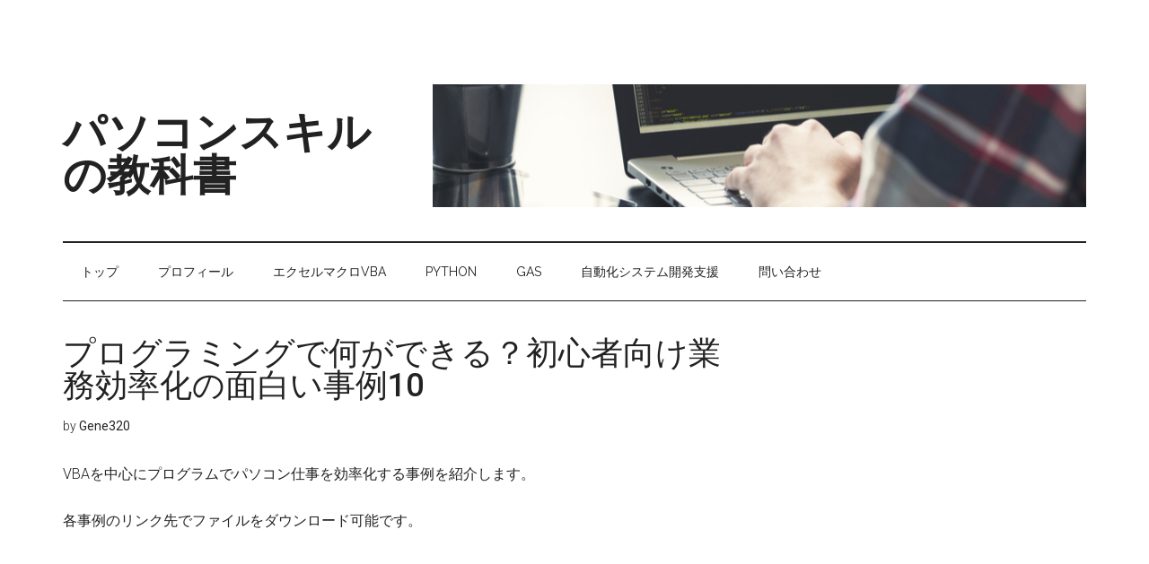

--- FILE ---
content_type: text/html; charset=UTF-8
request_url: http://fastclassinfo.com/entry/programming_it/
body_size: 17691
content:
<!DOCTYPE html>
<html lang="ja">
<head >
<meta charset="UTF-8" />
<meta name="description" content="VBAを中心にプログラムでパソコン仕事を効率化する事例を紹介します。

各事例のリンク先でファイルをダウンロード可能です。" />
<meta name="viewport" content="width=device-width, initial-scale=1" />
<title>プログラミングで何ができる？初心者向け業務効率化の面白い事例10</title>
<link rel='dns-prefetch' href='//fonts.googleapis.com' />
<link rel='dns-prefetch' href='//s.w.org' />
<link href='https://fonts.gstatic.com' crossorigin rel='preconnect' />
<link rel="alternate" type="application/rss+xml" title="パソコンスキルの教科書 &raquo; フィード" href="http://fastclassinfo.com/feed/" />
<link rel="alternate" type="application/rss+xml" title="パソコンスキルの教科書 &raquo; コメントフィード" href="http://fastclassinfo.com/comments/feed/" />
<link rel="canonical" href="http://fastclassinfo.com/entry/programming_it/" />
<!-- This site uses the Google Analytics by MonsterInsights plugin v7.10.1 - Using Analytics tracking - https://www.monsterinsights.com/ -->
<script type="text/javascript" data-cfasync="false">
	var mi_version         = '7.10.1';
	var mi_track_user      = true;
	var mi_no_track_reason = '';
	
	var disableStr = 'ga-disable-UA-87838727-1';

	/* Function to detect opted out users */
	function __gaTrackerIsOptedOut() {
		return document.cookie.indexOf(disableStr + '=true') > -1;
	}

	/* Disable tracking if the opt-out cookie exists. */
	if ( __gaTrackerIsOptedOut() ) {
		window[disableStr] = true;
	}

	/* Opt-out function */
	function __gaTrackerOptout() {
	  document.cookie = disableStr + '=true; expires=Thu, 31 Dec 2099 23:59:59 UTC; path=/';
	  window[disableStr] = true;
	}
	
	if ( mi_track_user ) {
		(function(i,s,o,g,r,a,m){i['GoogleAnalyticsObject']=r;i[r]=i[r]||function(){
			(i[r].q=i[r].q||[]).push(arguments)},i[r].l=1*new Date();a=s.createElement(o),
			m=s.getElementsByTagName(o)[0];a.async=1;a.src=g;m.parentNode.insertBefore(a,m)
		})(window,document,'script','//www.google-analytics.com/analytics.js','__gaTracker');

		__gaTracker('create', 'UA-87838727-1', 'auto');
		__gaTracker('set', 'forceSSL', true);
		__gaTracker('send','pageview');
	} else {
		console.log( "" );
		(function() {
			/* https://developers.google.com/analytics/devguides/collection/analyticsjs/ */
			var noopfn = function() {
				return null;
			};
			var noopnullfn = function() {
				return null;
			};
			var Tracker = function() {
				return null;
			};
			var p = Tracker.prototype;
			p.get = noopfn;
			p.set = noopfn;
			p.send = noopfn;
			var __gaTracker = function() {
				var len = arguments.length;
				if ( len === 0 ) {
					return;
				}
				var f = arguments[len-1];
				if ( typeof f !== 'object' || f === null || typeof f.hitCallback !== 'function' ) {
					console.log( 'Not running function __gaTracker(' + arguments[0] + " ....) because you are not being tracked. " + mi_no_track_reason );
					return;
				}
				try {
					f.hitCallback();
				} catch (ex) {

				}
			};
			__gaTracker.create = function() {
				return new Tracker();
			};
			__gaTracker.getByName = noopnullfn;
			__gaTracker.getAll = function() {
				return [];
			};
			__gaTracker.remove = noopfn;
			window['__gaTracker'] = __gaTracker;
					})();
		}
</script>
<!-- / Google Analytics by MonsterInsights -->
		<script type="text/javascript">
			window._wpemojiSettings = {"baseUrl":"https:\/\/s.w.org\/images\/core\/emoji\/13.0.1\/72x72\/","ext":".png","svgUrl":"https:\/\/s.w.org\/images\/core\/emoji\/13.0.1\/svg\/","svgExt":".svg","source":{"concatemoji":"http:\/\/fastclassinfo.com\/wp-includes\/js\/wp-emoji-release.min.js?ver=5.6.16"}};
			!function(e,a,t){var n,r,o,i=a.createElement("canvas"),p=i.getContext&&i.getContext("2d");function s(e,t){var a=String.fromCharCode;p.clearRect(0,0,i.width,i.height),p.fillText(a.apply(this,e),0,0);e=i.toDataURL();return p.clearRect(0,0,i.width,i.height),p.fillText(a.apply(this,t),0,0),e===i.toDataURL()}function c(e){var t=a.createElement("script");t.src=e,t.defer=t.type="text/javascript",a.getElementsByTagName("head")[0].appendChild(t)}for(o=Array("flag","emoji"),t.supports={everything:!0,everythingExceptFlag:!0},r=0;r<o.length;r++)t.supports[o[r]]=function(e){if(!p||!p.fillText)return!1;switch(p.textBaseline="top",p.font="600 32px Arial",e){case"flag":return s([127987,65039,8205,9895,65039],[127987,65039,8203,9895,65039])?!1:!s([55356,56826,55356,56819],[55356,56826,8203,55356,56819])&&!s([55356,57332,56128,56423,56128,56418,56128,56421,56128,56430,56128,56423,56128,56447],[55356,57332,8203,56128,56423,8203,56128,56418,8203,56128,56421,8203,56128,56430,8203,56128,56423,8203,56128,56447]);case"emoji":return!s([55357,56424,8205,55356,57212],[55357,56424,8203,55356,57212])}return!1}(o[r]),t.supports.everything=t.supports.everything&&t.supports[o[r]],"flag"!==o[r]&&(t.supports.everythingExceptFlag=t.supports.everythingExceptFlag&&t.supports[o[r]]);t.supports.everythingExceptFlag=t.supports.everythingExceptFlag&&!t.supports.flag,t.DOMReady=!1,t.readyCallback=function(){t.DOMReady=!0},t.supports.everything||(n=function(){t.readyCallback()},a.addEventListener?(a.addEventListener("DOMContentLoaded",n,!1),e.addEventListener("load",n,!1)):(e.attachEvent("onload",n),a.attachEvent("onreadystatechange",function(){"complete"===a.readyState&&t.readyCallback()})),(n=t.source||{}).concatemoji?c(n.concatemoji):n.wpemoji&&n.twemoji&&(c(n.twemoji),c(n.wpemoji)))}(window,document,window._wpemojiSettings);
		</script>
		<style type="text/css">
img.wp-smiley,
img.emoji {
	display: inline !important;
	border: none !important;
	box-shadow: none !important;
	height: 1em !important;
	width: 1em !important;
	margin: 0 .07em !important;
	vertical-align: -0.1em !important;
	background: none !important;
	padding: 0 !important;
}
</style>
	<link rel='stylesheet' id='crayon-css'  href='http://fastclassinfo.com/wp-content/plugins/crayon-syntax-highlighter/css/min/crayon.min.css?ver=_2.7.2_beta' type='text/css' media='all' />
<link rel='stylesheet' id='magazine-pro-css'  href='http://fastclassinfo.com/wp-content/themes/magazine-pro/style.css?ver=3.3.0' type='text/css' media='all' />
<style id='magazine-pro-inline-css' type='text/css'>


		button:focus,
		button:hover,
		input[type="button"]:focus,
		input[type="button"]:hover,
		input[type="reset"]:focus,
		input[type="reset"]:hover,
		input[type="submit"]:focus,
		input[type="submit"]:hover,
		.archive-pagination li a:focus,
		.archive-pagination li a:hover,
		.archive-pagination li.active a,
		.button:focus,
		.button:hover,
		.entry-content .button:focus,
		.entry-content .button:hover,
		.home-middle a.more-link:focus,
		.home-middle a.more-link:hover,
		.home-top a.more-link:focus,
		.home-top a.more-link:hover,
		.js .content .home-middle a .entry-time,
		.js .content .home-top a .entry-time,
		.sidebar .tagcloud a:focus,
		.sidebar .tagcloud a:hover,
		.widget-area .enews-widget input[type="submit"] {
			background-color: #0066bf;
			color: #ffffff;
		}

		

		a:focus,
		a:hover,
		.entry-content a,
		.entry-title a:focus,
		.entry-title a:hover,
		.nav-secondary .genesis-nav-menu a:focus,
		.nav-secondary .genesis-nav-menu a:hover,
		.nav-secondary .genesis-nav-menu .current-menu-item > a,
		.nav-secondary .genesis-nav-menu .sub-menu .current-menu-item > a:focus,
		.nav-secondary .genesis-nav-menu .sub-menu .current-menu-item > a:hover {
			color: #0066bf;
		}
		
.has-custom-color {
	color: #0066bf !important;
}

.has-custom-background-color {
	background-color: #0066bf !important;
}

.has-accent-color {
	color: #0066bf !important;
}

.has-accent-background-color {
	background-color: #0066bf !important;
}

.content .wp-block-button .wp-block-button__link:focus,
.content .wp-block-button .wp-block-button__link:hover {
	background-color: #0066bf;
	color: #fff;
}

.content .wp-block-button.is-style-outline .wp-block-button__link.has-text-color,
.content .wp-block-button.is-style-outline .wp-block-button__link:not(.has-text-color):focus,
.content .wp-block-button.is-style-outline .wp-block-button__link:not(.has-text-color):hover {
	color: #0066bf;
}

.entry-content .wp-block-pullquote.is-style-solid-color {
	background-color: #0066bf;
}
</style>
<link rel='stylesheet' id='wp-block-library-css'  href='http://fastclassinfo.com/wp-includes/css/dist/block-library/style.min.css?ver=5.6.16' type='text/css' media='all' />
<link rel='stylesheet' id='toc-screen-css'  href='http://fastclassinfo.com/wp-content/plugins/table-of-contents-plus/screen.min.css?ver=2002' type='text/css' media='all' />
<link rel='stylesheet' id='yyi_rinker_stylesheet-css'  href='http://fastclassinfo.com/wp-content/plugins/yyi-rinker/css/style.css?v=1.1.0&#038;ver=5.6.16' type='text/css' media='all' />
<link rel='stylesheet' id='dashicons-css'  href='http://fastclassinfo.com/wp-includes/css/dashicons.min.css?ver=5.6.16' type='text/css' media='all' />
<link rel='stylesheet' id='google-fonts-css'  href='//fonts.googleapis.com/css?family=Roboto%3A300%2C400%7CRaleway%3A400%2C500%2C900&#038;ver=3.3.0' type='text/css' media='all' />
<link rel='stylesheet' id='magazine-pro-gutenberg-css'  href='http://fastclassinfo.com/wp-content/themes/magazine-pro/lib/gutenberg/front-end.css?ver=3.3.0' type='text/css' media='all' />
<link rel='stylesheet' id='sccss_style-css'  href='http://fastclassinfo.com?sccss=1&#038;ver=5.6.16' type='text/css' media='all' />
<link rel='stylesheet' id='olympus-google-fonts-css'  href='https://fonts.googleapis.com/css?family=Roboto%3A100%2C300%2C400%2C500%2C700%2C900%2C100i%2C300i%2C400i%2C500i%2C700i%2C900i&#038;display=swap&#038;ver=2.1.8' type='text/css' media='all' />
<style id='olympus-google-fonts-inline-css' type='text/css'>

	:root {
		--font-base: Roboto;
		--font-headings: Roboto;
		--font-input: Roboto;
	}
	
</style>
<script type='text/javascript' src='http://fastclassinfo.com/wp-includes/js/jquery/jquery.min.js?ver=3.5.1' id='jquery-core-js'></script>
<script type='text/javascript' src='http://fastclassinfo.com/wp-includes/js/jquery/jquery-migrate.min.js?ver=3.3.2' id='jquery-migrate-js'></script>
<script type='text/javascript' id='crayon_js-js-extra'>
/* <![CDATA[ */
var CrayonSyntaxSettings = {"version":"_2.7.2_beta","is_admin":"0","ajaxurl":"http:\/\/fastclassinfo.com\/wp-admin\/admin-ajax.php","prefix":"crayon-","setting":"crayon-setting","selected":"crayon-setting-selected","changed":"crayon-setting-changed","special":"crayon-setting-special","orig_value":"data-orig-value","debug":""};
var CrayonSyntaxStrings = {"copy":"Press %s to Copy, %s to Paste","minimize":"Click To Expand Code"};
/* ]]> */
</script>
<script type='text/javascript' src='http://fastclassinfo.com/wp-content/plugins/crayon-syntax-highlighter/js/min/crayon.min.js?ver=_2.7.2_beta' id='crayon_js-js'></script>
<script type='text/javascript' id='monsterinsights-frontend-script-js-extra'>
/* <![CDATA[ */
var monsterinsights_frontend = {"js_events_tracking":"true","download_extensions":"doc,pdf,ppt,zip,xls,docx,pptx,xlsx","inbound_paths":"[]","home_url":"http:\/\/fastclassinfo.com","hash_tracking":"false"};
/* ]]> */
</script>
<script type='text/javascript' src='http://fastclassinfo.com/wp-content/plugins/google-analytics-for-wordpress/assets/js/frontend.min.js?ver=7.10.1' id='monsterinsights-frontend-script-js'></script>
<script type='text/javascript' src='http://fastclassinfo.com/wp-content/plugins/yyi-rinker/js/event-tracking.js?v=1.1.0' id='yyi_rinker_event_tracking_script-js'></script>
<script type='text/javascript' src='http://fastclassinfo.com/wp-content/themes/magazine-pro/js/entry-date.js?ver=1.0.0' id='magazine-entry-date-js'></script>
<link rel="https://api.w.org/" href="http://fastclassinfo.com/wp-json/" /><link rel="alternate" type="application/json" href="http://fastclassinfo.com/wp-json/wp/v2/posts/9401" /><link rel="EditURI" type="application/rsd+xml" title="RSD" href="http://fastclassinfo.com/xmlrpc.php?rsd" />
<link rel="alternate" type="application/json+oembed" href="http://fastclassinfo.com/wp-json/oembed/1.0/embed?url=http%3A%2F%2Ffastclassinfo.com%2Fentry%2Fprogramming_it%2F" />
<link rel="alternate" type="text/xml+oembed" href="http://fastclassinfo.com/wp-json/oembed/1.0/embed?url=http%3A%2F%2Ffastclassinfo.com%2Fentry%2Fprogramming_it%2F&#038;format=xml" />
<link rel="pingback" href="http://fastclassinfo.com/xmlrpc.php" />
<!-- Google Tag Manager -->
<script>(function(w,d,s,l,i){w[l]=w[l]||[];w[l].push({'gtm.start':
new Date().getTime(),event:'gtm.js'});var f=d.getElementsByTagName(s)[0],
j=d.createElement(s),dl=l!='dataLayer'?'&l='+l:'';j.async=true;j.src=
'https://www.googletagmanager.com/gtm.js?id='+i+dl;f.parentNode.insertBefore(j,f);
})(window,document,'script','dataLayer','GTM-KBLRPJC');</script>
<!-- End Google Tag Manager -->

<!-- Google adsense -->
<script async src="//pagead2.googlesyndication.com/pagead/js/adsbygoogle.js"></script>
<script>
  (adsbygoogle = window.adsbygoogle || []).push({
    google_ad_client: "ca-pub-2969910283569499",
    enable_page_level_ads: true
  });
</script>
<!-- End Google adsense -->


<!-- TradeDoubler site verification 3005181 -->

<meta name="google-site-verification" content="CjSCXmRTvZow2f1_bJ0YL0YhZLE9TYh912Ov2278hoc" />

<meta name="google-site-verification" content="C5L7A2A1vhEIaw8_ckJqP1XMYEj6x209YS_CX01UvxQ" />
<meta name="msvalidate.01" content="B8013411425CB2A54156DD158ECFC351" />

<script type="text/javascript">
  if( location.href == 'http://www.fastclassinfo.com/'){
  location.replace='http://www.fastclassinfo.com/archive';
}
</script>
<noscript>
<p><a href="http://www.fastclassinfo.com/archive">パソコンスキルの教科書</a></p>
</noscript>


<!-- User Heat Tag -->
<script type="text/javascript">
(function(add, cla){window['UserHeatTag']=cla;window[cla]=window[cla]||function(){(window[cla].q=window[cla].q||[]).push(arguments)},window[cla].l=1*new Date();var ul=document.createElement('script');var tag = document.getElementsByTagName('script')[0];ul.async=1;ul.src=add;tag.parentNode.insertBefore(ul,tag);})('//uh.nakanohito.jp/uhj2/uh.js', '_uhtracker');_uhtracker({id:'uhfRzG8KmG'});
</script>
<!-- End User Heat Tag -->
<script async src="http://pagead2.googlesyndication.com/pagead/js/adsbygoogle.js"></script>
<script>
(adsbygoogle = window.adsbygoogle || []).push({
google_ad_client: "ca-pub-2969910283569499",
enable_page_level_ads: true,
tag_partner: "genesis"
});
</script><link rel="icon" href="http://fastclassinfo.com/wp-content/uploads/2019/01/cropped-shutterstock_395220502-2-32x32.jpg" sizes="32x32" />
<link rel="icon" href="http://fastclassinfo.com/wp-content/uploads/2019/01/cropped-shutterstock_395220502-2-192x192.jpg" sizes="192x192" />
<link rel="apple-touch-icon" href="http://fastclassinfo.com/wp-content/uploads/2019/01/cropped-shutterstock_395220502-2-180x180.jpg" />
<meta name="msapplication-TileImage" content="http://fastclassinfo.com/wp-content/uploads/2019/01/cropped-shutterstock_395220502-2-270x270.jpg" />
<style id="tt-easy-google-font-styles" type="text/css">p { }
h1 { }
h2 { }
h3 { }
h4 { }
h5 { }
h6 { }
</style>	<!-- Fonts Plugin CSS - https://fontsplugin.com/ -->
	<style>
		body, #content, .entry-content, .post-content, .page-content, .post-excerpt, .entry-summary, .entry-excerpt, .widget-area, .widget, .sidebar, #sidebar, footer, .footer, #footer, .site-footer {
font-family: "Roboto" !important;
 }
#site-title, .site-title, #site-title a, .site-title a, .entry-title, .entry-title a, h1, h2, h3, h4, h5, h6, .widget-title {
font-family: "Roboto" !important;
 }
button, input, select, textarea {
font-family: "Roboto" !important;
 }
	</style>
	<!-- Fonts Plugin CSS -->
	</head>
<body class="post-template-default single single-post postid-9401 single-format-standard wp-embed-responsive content-sidebar genesis-breadcrumbs-hidden genesis-footer-widgets-visible primary-nav" itemscope itemtype="https://schema.org/WebPage"><div class="site-container"><ul class="genesis-skip-link"><li><a href="#genesis-content" class="screen-reader-shortcut"> Skip to main content</a></li><li><a href="#genesis-nav-secondary" class="screen-reader-shortcut"> Skip to secondary menu</a></li><li><a href="#genesis-sidebar-primary" class="screen-reader-shortcut"> Skip to primary sidebar</a></li><li><a href="#genesis-footer-widgets" class="screen-reader-shortcut"> Skip to footer</a></li></ul><header class="site-header" itemscope itemtype="https://schema.org/WPHeader"><div class="wrap"><div class="title-area"><p class="site-title" itemprop="headline"><a href="http://fastclassinfo.com/">パソコンスキルの教科書</a></p><p class="site-description" itemprop="description">仕事が楽しくなるスキルをお届け</p></div><div class="widget-area header-widget-area"><section id="media_image-3" class="widget widget_media_image"><div class="widget-wrap"><img width="800" height="150" src="http://fastclassinfo.com/wp-content/uploads/2019/02/Snag_8af6082.png" class="image wp-image-744  attachment-full size-full" alt="" loading="lazy" style="max-width: 100%; height: auto;" srcset="http://fastclassinfo.com/wp-content/uploads/2019/02/Snag_8af6082.png 800w, http://fastclassinfo.com/wp-content/uploads/2019/02/Snag_8af6082-300x56.png 300w, http://fastclassinfo.com/wp-content/uploads/2019/02/Snag_8af6082-768x144.png 768w" sizes="(max-width: 800px) 100vw, 800px" /></div></section>
</div></div></header><nav class="nav-secondary" aria-label="Secondary" id="genesis-nav-secondary" itemscope itemtype="https://schema.org/SiteNavigationElement"><div class="wrap"><ul id="menu-%e3%82%b0%e3%83%ad%e3%83%bc%e3%83%90%e3%83%ab%e3%83%a1%e3%83%8b%e3%83%a5%e3%83%bc" class="menu genesis-nav-menu menu-secondary js-superfish"><li id="menu-item-696" class="menu-item menu-item-type-custom menu-item-object-custom menu-item-home menu-item-696"><a target="_blank" rel="noopener" href="https://fastclassinfo.com" itemprop="url"><span itemprop="name">トップ</span></a></li>
<li id="menu-item-695" class="menu-item menu-item-type-custom menu-item-object-custom menu-item-695"><a target="_blank" rel="noopener" href="https://fastclassinfo.com/entry/profile" itemprop="url"><span itemprop="name">プロフィール</span></a></li>
<li id="menu-item-8576" class="menu-item menu-item-type-taxonomy menu-item-object-category current-post-ancestor current-menu-parent current-post-parent menu-item-8576"><a target="_blank" rel="noopener" href="http://fastclassinfo.com/entry/category/%e3%82%a8%e3%82%af%e3%82%bb%e3%83%ab%e3%83%9e%e3%82%af%e3%83%ad/" itemprop="url"><span itemprop="name">エクセルマクロVBA</span></a></li>
<li id="menu-item-8578" class="menu-item menu-item-type-taxonomy menu-item-object-category menu-item-8578"><a href="http://fastclassinfo.com/entry/category/python/" itemprop="url"><span itemprop="name">Python</span></a></li>
<li id="menu-item-8577" class="menu-item menu-item-type-taxonomy menu-item-object-category menu-item-8577"><a target="_blank" rel="noopener" href="http://fastclassinfo.com/entry/category/gas/" itemprop="url"><span itemprop="name">GAS</span></a></li>
<li id="menu-item-700" class="menu-item menu-item-type-custom menu-item-object-custom menu-item-700"><a target="_blank" rel="noopener" href="https://fastclassinfo.com/service/" itemprop="url"><span itemprop="name">自動化システム開発支援</span></a></li>
<li id="menu-item-701" class="menu-item menu-item-type-custom menu-item-object-custom menu-item-701"><a target="_blank" rel="noopener" href="https://fastclassinfo.com/entry/contact" itemprop="url"><span itemprop="name">問い合わせ</span></a></li>
</ul></div></nav><div class="site-inner"><div class="content-sidebar-wrap"><main class="content" id="genesis-content"><article class="post-9401 post type-post status-publish format-standard category-8 entry" itemscope itemtype="https://schema.org/CreativeWork"><header class="entry-header"><h1 class="entry-title" itemprop="headline">プログラミングで何ができる？初心者向け業務効率化の面白い事例10</h1>
<p class="entry-meta"><time class="entry-time" itemprop="datePublished" datetime="2021-07-10T02:18:37+09:00"></time> by <span class="entry-author" itemprop="author" itemscope itemtype="https://schema.org/Person"><a href="http://fastclassinfo.com/entry/author/gene320/" class="entry-author-link" rel="author" itemprop="url"><span class="entry-author-name" itemprop="name">Gene320</span></a></span>  </p></header><div class="entry-content" itemprop="text"><p>VBAを中心にプログラムでパソコン仕事を効率化する事例を紹介します。</p>
<p>各事例のリンク先でファイルをダウンロード可能です。</p>
<div class="insentence-adsense-toc">
	
	<!--アドセンスここから-->
		<script async src="//pagead2.googlesyndication.com/pagead/js/adsbygoogle.js"></script>
		<!-- 30目次上 -->
		<ins class="adsbygoogle"
		     style="display:block"
		     data-ad-client="ca-pub-2969910283569499"
		     data-ad-slot="6699151782"
		     data-ad-format="link"
		     data-full-width-responsive="true"></ins>
		<script>
		(adsbygoogle = window.adsbygoogle || []).push({});
		</script>
	<!--アドセンスここまで-->	
	
</div>
<div id="toc_container" class="no_bullets"><p class="toc_title">目次</p><ul class="toc_list"><li><a href="#PC"><span class="toc_number toc_depth_1">1</span> プログラミングでPC作業を効率化する事例</a><ul><li><a href="#1_VBAPDF"><span class="toc_number toc_depth_2">1.1</span> 事例1. マクロVBAでPDFの全テキスト情報をエクセルに書き出し一覧表示する</a></li><li><a href="#2_VBAGoogle"><span class="toc_number toc_depth_2">1.2</span> 事例2. VBAで英語翻訳を自動化！エクセル文章を和訳するGoogle翻訳ツール作成</a></li><li><a href="#3_VBAPDF"><span class="toc_number toc_depth_2">1.3</span> 事例3. エクセルVBAで請求書PDF作成｜複数の取引先別に自動転記(マクロテンプレートあり)</a></li><li><a href="#4_VBAOutlook"><span class="toc_number toc_depth_2">1.4</span> 事例4. VBAで複数Outlookメールを個別作成し一斉送信｜添付ファイルも付ける</a></li><li><a href="#5_VBA"><span class="toc_number toc_depth_2">1.5</span> 事例5. フローチャート（フロー図）を作成できるエクセルフリーテンプレート｜マクロVBAを活用</a></li><li><a href="#6_VBA"><span class="toc_number toc_depth_2">1.6</span> 事例6. VBAで複数フォルダを階層別に一括作成｜エクセルマクロでサブフォルダも生成</a></li><li><a href="#7_VBA"><span class="toc_number toc_depth_2">1.7</span> 事例7. VBAでフォルダ内のファイル名を取得！再帰的に階層別にサブフォルダも対象にしてエクセルへ一覧を出力</a></li><li><a href="#8_VBAWord"><span class="toc_number toc_depth_2">1.8</span> 事例8. VBAでWord議事録メモを作成して最前面表示！ファイルコピーと一覧化で整理整頓</a></li><li><a href="#9_PCVBA"><span class="toc_number toc_depth_2">1.9</span> 事例9. PCデスクトップのファイルやフォルダ整理｜VBAで不要データを定期削除・移動</a></li><li><a href="#10_VBAGoogleChrome"><span class="toc_number toc_depth_2">1.10</span> 事例10. VBAでエクセルに入力した複数ウェブリンクをGoogleChromeで一括で開く</a></li></ul></li><li><a href="#Python"><span class="toc_number toc_depth_1">2</span> Pythonで作業を自動化する</a><ul><li><a href="#Python-2"><span class="toc_number toc_depth_2">2.1</span> Pythonでエクセル作業を自動化できること</a></li><li><a href="#VBAPython"><span class="toc_number toc_depth_2">2.2</span> VBAとPythonの違い</a></li></ul></li></ul></div>
<h2><span id="PC">プログラミングでPC作業を効率化する事例</span></h2>
<h3><span id="1_VBAPDF">事例1. マクロVBAでPDFの全テキスト情報をエクセルに書き出し一覧表示する</span></h3>
<p>PDFのデータを読んでいるとき、そのテキストを一覧にしたいときがあります。</p>
<p>このときマウスで範囲指定してコピーし、エクセルへ貼り付けしていくことになることが多いです。</p>
<p>しかしテキスト情報が多いPDFの場合、この作業は時間がかかる上にとても面倒くさいです。</p>
<p>またコピー箇所を間違えて、抜けや漏れがあったりすることもあります。</p>
<p>そこでこのページではVBAを使ってPDFのテキスト情報を取得し、エクセルへ一覧にする方法を紹介します。</p>

<div class="blog-card">
  <a href="https://fastclassinfo.com/entry/vba_get_pdf_text_to_excel/">
      <div class="blog-card-thumbnail"><img src='http://fastclassinfo.com/wp-content/uploads/2021/06/thumbnail-10-100x100.jpg' alt='マクロVBAでPDFの全テキスト情報をエクセルに書き出し一覧表示する' width=90 height=90 /></div>
      <div class="blog-card-content">
          <div class="blog-card-title">マクロVBAでPDFの全テキスト情報をエクセルに書き出し一覧表示する </div>
          <div class="blog-card-excerpt">PDFのデータを読んでいるとき、そのテキストを一覧にしたいときがあります。 このときマウスで範囲指定してコピーし、エクセルへ貼り付けしていくことになることが多いです。 しかしテキスト情報が多いPDFの場合、この作業は時間 [&hellip;]</div>
      </div>
      <div class="clear"></div>
  </a>
</div>
<div class="summary">
・PDFのテキスト情報をエクセルへ書き出す</p>
<p>・PDFのテキスト情報をXMLを再帰的に処理して取得するプログラムを解説</p>
<p>・VBA入りのエクセルファイルをダウンロード可能
</p></div>
<h3><span id="2_VBAGoogle">事例2. VBAで英語翻訳を自動化！エクセル文章を和訳するGoogle翻訳ツール作成</span></h3>
<p>仕事をしていると、大量の英語文章を翻訳したいときがあります。</p>
<p>このとき、Google翻訳を使うと簡単に文章を英訳できるのですが、複数の文章をまとめて翻訳するのが難しいというデメリットがあります。</p>
<p>というのもGoogle翻訳を使うと、文章ごとにGoogleのウェブページにコピペしないといけないからです。</p>
<p>翻訳した文章が少なければ問題ありませんが、大量の文章をGoogle翻訳したいときは厄介な作業となります。</p>
<p>そこで、複数行のエクセルに記載された英語文章をまとめて日本語に翻訳するツールを作成しました。</p>

<div class="blog-card">
  <a href="https://fastclassinfo.com/entry/vba_google_translate/">
      <div class="blog-card-thumbnail"><img src='http://fastclassinfo.com/wp-content/uploads/2019/05/32d571bedaf2453a10ed878072747798-100x100.jpg' alt='VBAで英語翻訳を自動化！エクセル文章を和訳するGoogle翻訳ツール作成' width=90 height=90 /></div>
      <div class="blog-card-content">
          <div class="blog-card-title">VBAで英語翻訳を自動化！エクセル文章を和訳するGoogle翻訳ツール作成 </div>
          <div class="blog-card-excerpt">仕事をしていると、大量の英語文章を翻訳したいときがあります。 このとき、Google翻訳を使うと簡単に文章を英訳できるのですが、複数の文章をまとめて翻訳するのが難しいというデメリットがあります。 というのもGoogle翻 [&hellip;]</div>
      </div>
      <div class="clear"></div>
  </a>
</div>
<div class="summary">
<p>・VBAでエクセルの文章を自動翻訳して作業効率化</p>
<p>・VBAツールをダウンロード可能
</p></div>
<p>また以下のページでは、Word文章を自動翻訳するツールを紹介しています。</p>

<div class="blog-card">
  <a href="https://fastclassinfo.com/entry/vba_google_translate_with_word/">
      <div class="blog-card-thumbnail"><img src='http://fastclassinfo.com/wp-content/uploads/2021/06/thumbnail-29-100x100.jpg' alt='VBAで翻訳を自動化！Word文章をGoogle翻訳するツール紹介｜日本語と英語が対象' width=90 height=90 /></div>
      <div class="blog-card-content">
          <div class="blog-card-title">VBAで翻訳を自動化！Word文章をGoogle翻訳するツール紹介｜日本語と英語が対象 </div>
          <div class="blog-card-excerpt">仕事をしていると、大量の文章を翻訳したいときがあります。 このとき、Google翻訳を使うと簡単に文章を英訳できるのですが、複数の文章をまとめて翻訳するのが難しいというデメリットがあります。 というのもGoogle翻訳を [&hellip;]</div>
      </div>
      <div class="clear"></div>
  </a>
</div>
<h3><span id="3_VBAPDF">事例3. エクセルVBAで請求書PDF作成｜複数の取引先別に自動転記(マクロテンプレートあり)</span></h3>
<p>エクセルを使って請求書や見積書を手入力で作成している人は少なくありません。</p>
<p>このとき、膨大な量の請求書を手入力で作成するとなると、記載ミスを引き起こす可能性があります。また、量が多いために計算間違いをしたりしてしまうことがあります。</p>
<p>しかし、このようなミスはエクセルマクロVBAを活用することで大きく改善することができます。</p>
<p>そこで、請求書や見積書をエクセルマクロVBAで作成する方法を解説します。</p>

<div class="blog-card">
  <a href="https://fastclassinfo.com/entry/vba_seikyusyo/">
      <div class="blog-card-thumbnail"><img src='http://fastclassinfo.com/wp-content/uploads/2018/11/2729b57beb882bee1311476e1200b0d2-100x100.jpg' alt='エクセルVBAで請求書PDF作成｜複数の取引先別に自動転記(マクロテンプレートあり)' width=90 height=90 /></div>
      <div class="blog-card-content">
          <div class="blog-card-title">エクセルVBAで請求書PDF作成｜複数の取引先別に自動転記(マクロテンプレートあり) </div>
          <div class="blog-card-excerpt">エクセルを使って請求書や見積書を手入力で作成している人は少なくありません。 このとき、膨大な量の請求書を手入力で作成するとなると、記載ミスを引き起こす可能性があります。また、量が多いために計算間違いをしたりしてしまうこと [&hellip;]</div>
      </div>
      <div class="clear"></div>
  </a>
</div>
<div class="summary">
・VBAで請求書を取引先別に複数シート(ファイル)に分けて作成</p>
<p>・請求書はPDFとして作成し、所定フォルダへ保存</p>
<p>・請求書の締め日も調整可能(これは事前入力で対応)</p>
<p>・マクロ入りテンプレートダウンロード可能
</p></div>
<h3><span id="4_VBAOutlook">事例4. VBAで複数Outlookメールを個別作成し一斉送信｜添付ファイルも付ける</span></h3>
<p>仕事をしていると、顧客や社員向けに個別で一斉メールを送信したいときがあります。</p>
<p>しかし1通1通メールを作成していると、作業に時間がかかってしまいます。またメール作成中にミスをしてしまうと、誤った情報を相手に送ってしまいかねません。</p>
<p>そのため単純作業にもかかわらず、負荷が大きくなってしまいます。</p>
<p>このときExcel VBAとOutlookを活用してメール作成作業を自動化すると処理を簡略化できます。</p>
<p>そこでExcel VBA×Outlookを活用したVBAサンプルを紹介します。</p>

<div class="blog-card">
  <a href="https://fastclassinfo.com/entry/excelvba_outlook_sendmails/">
      <div class="blog-card-thumbnail"><img src='http://fastclassinfo.com/wp-content/uploads/2021/04/thumbnail-100x100.jpg' alt='VBAで複数Outlookメールを個別作成し一斉送信｜添付ファイルも付ける' width=90 height=90 /></div>
      <div class="blog-card-content">
          <div class="blog-card-title">VBAで複数Outlookメールを個別作成し一斉送信｜添付ファイルも付ける </div>
          <div class="blog-card-excerpt">仕事をしていると、顧客や社員向けに個別で一斉メールを送信したいときがあります。 しかし1通1通メールを作成していると、作業に時間がかかってしまいます。またメール作成中にミスをしてしまうと、誤った情報を相手に送ってしまいか [&hellip;]</div>
      </div>
      <div class="clear"></div>
  </a>
</div>
<div class="summary">
・VBAでExcelの顧客リストにOutlookメールを自動送信(個別に)</p>
<p>・メールに添付ファイルを付ける</p>
<p>・テキストファイルからメール本文を取得</p>
<p>・紹介するプログラム入りのエクセルをダウンロード可能
</p></div>
<h3><span id="5_VBA">事例5. フローチャート（フロー図）を作成できるエクセルフリーテンプレート｜マクロVBAを活用</span></h3>
<p>フローチャートを作成できるソフトやアプリは数多く紹介されています。</p>
<p>しかし、それらのソフトはインストールする手間がかかったり、使い方を覚えるまでが面倒だったりすることが多いです。</p>
<p>その原因は、使い慣れていないソフトやアプリを使うからです。</p>
<p>その結果、インストールに時間がかかったり、ゼロから使い方を覚える必要が発生するのです。</p>
<p>このような課題は、普段から使用しているソフトウェアを活用することで解決できます。</p>
<p>そこで、フローチャートを簡単にかつすぐに使えるようにエクセルのテンプレートを紹介することにしました。</p>
<p>また、エクセルファイルをダウンロードできるようにもしておきました。ぜひご活用ください。</p>

<div class="blog-card">
  <a href="https://fastclassinfo.com/entry/vba_flowchart/">
      <div class="blog-card-thumbnail"><img src='http://fastclassinfo.com/wp-content/uploads/2019/05/160d858845f7e5b6fd4f8441d7c972d9-100x100.jpg' alt='フローチャート（フロー図）を作成できるエクセルフリーテンプレート｜マクロVBAを活用' width=90 height=90 /></div>
      <div class="blog-card-content">
          <div class="blog-card-title">フローチャート（フロー図）を作成できるエクセルフリーテンプレート｜マクロVBAを活用 </div>
          <div class="blog-card-excerpt">フローチャートを作成できるソフトやアプリは数多く紹介されています。しかし、それらのソフトはインストールする手間がかかったり、使い方を覚えるまでが面倒だったりすることが多いです。 その原因は、使い慣れていないソフトやアプリ [&hellip;]</div>
      </div>
      <div class="clear"></div>
  </a>
</div>
<h3><span id="6_VBA">事例6. VBAで複数フォルダを階層別に一括作成｜エクセルマクロでサブフォルダも生成</span></h3>
<p>作成したフォルダ数が5程度であれば、手入力で作成することでも問題ありません。</p>
<p>しかし作成したいフォルダ数が数10個以上作る場合、マクロを使った方が早いです。</p>
<p>実際マクロを使えば、10コでも100コでも自動で処理を行うことができます。また、フォルダ名を間違えずに作成することができます。</p>

<div class="blog-card">
  <a href="https://fastclassinfo.com/entry/makefolders/">
      <div class="blog-card-thumbnail"><img src='http://fastclassinfo.com/wp-content/uploads/2018/11/thumbnail-100x100.jpg' alt='VBAで複数フォルダを階層別に一括作成｜エクセルマクロでサブフォルダも生成' width=90 height=90 /></div>
      <div class="blog-card-content">
          <div class="blog-card-title">VBAで複数フォルダを階層別に一括作成｜エクセルマクロでサブフォルダも生成 </div>
          <div class="blog-card-excerpt">作成したフォルダ数が5程度であれば、手入力で作成することでも問題ありません。 しかし作成したいフォルダ数が数10個以上作る場合、マクロを使った方が早いです。 実際マクロを使えば、10コでも100コでも自動で処理を行うこと [&hellip;]</div>
      </div>
      <div class="clear"></div>
  </a>
</div>
<div class="summary">
・VBAでエクセルのデータをもとに複数フォルダを階層別に作成</p>
<p>・VBAプログラム入りのエクセルファイルをダウンロード可能
</p></div>
<h3><span id="7_VBA">事例7. VBAでフォルダ内のファイル名を取得！再帰的に階層別にサブフォルダも対象にしてエクセルへ一覧を出力</span></h3>
<p>VBAを使うとフォルダ内の全てフォルダやファイル名を取得して一覧にすることができます。</p>
<p>これは下位フォルダ(サブフォルダ)のファイルも含めて全て取得可能です。</p>
<p>今回は、フォルダ内の全てのファイル名を取得してエクセルへ出力するプログラムを紹介します。</p>

<div class="blog-card">
  <a href="https://fastclassinfo.com/entry/vba_getfoldername/">
      <div class="blog-card-thumbnail"><img src='http://fastclassinfo.com/wp-content/uploads/2021/04/thumbnail-8-100x100.jpg' alt='VBAでフォルダ内のファイル名を取得！再帰的に階層別にサブフォルダも対象にしてエクセルへ一覧を出力' width=90 height=90 /></div>
      <div class="blog-card-content">
          <div class="blog-card-title">VBAでフォルダ内のファイル名を取得！再帰的に階層別にサブフォルダも対象にしてエクセルへ一覧を出力 </div>
          <div class="blog-card-excerpt">VBAを使うとフォルダ内の全てフォルダやファイル名を取得して一覧にすることができます。 これは下位フォルダ(サブフォルダ)のファイルも含めて全て取得可能です。 今回は、フォルダ内の全てのファイル名を取得してエクセルへ出力 [&hellip;]</div>
      </div>
      <div class="clear"></div>
  </a>
</div>
<div class="summary">
・フォルダ内の全てのフォルダやファイルを取得</p>
<p>・フォルダ階層ごとにExcelへ書き込む
</p></div>
<h3><span id="8_VBAWord">事例8. VBAでWord議事録メモを作成して最前面表示！ファイルコピーと一覧化で整理整頓</span></h3>
<p>VBAを使って議事メモ作成を効率化するツールを紹介します。</p>
<p>議事メモの作成そのものを効率化するというよりは、議事メモのテンプレートをVBAで呼び出し、所定のフォルダに保管する作業をVBAで自動処理させます。</p>
<p>これにより、毎回同じフォーマットの議事メモのテンプレートを使用できること、後で議事メモをフォルダから探す手間が省くことができること、といった恩恵を受けることができます。</p>

<div class="blog-card">
  <a href="https://fastclassinfo.com/entry/vba_copy_minute_listed/">
      <div class="blog-card-thumbnail"><img src='http://fastclassinfo.com/wp-content/uploads/2021/06/thumbnail-4-100x100.jpg' alt='VBAでWord議事録メモを作成して最前面表示！ファイルコピーと一覧化で整理整頓' width=90 height=90 /></div>
      <div class="blog-card-content">
          <div class="blog-card-title">VBAでWord議事録メモを作成して最前面表示！ファイルコピーと一覧化で整理整頓 </div>
          <div class="blog-card-excerpt">VBAを使って議事メモ作成を効率化するツールを紹介します。 議事メモの作成そのものを効率化するというよりは、議事メモのテンプレートをVBAで呼び出し、所定のフォルダに保管する作業をVBAで自動処理させます。 これにより、 [&hellip;]</div>
      </div>
      <div class="clear"></div>
  </a>
</div>
<div class="summary">
・議事メモのテンプレートを呼び出して最前面に表示する</p>
<p>・ミーティングごとに議事メモの保管先を分ける</p>
<p>・VBA入りのエクセルファイルをダウンロード可能
</p></div>
<h3><span id="9_PCVBA">事例9. PCデスクトップのファイルやフォルダ整理｜VBAで不要データを定期削除・移動</span></h3>
<p><img loading="lazy" src="http://fastclassinfo.com/wp-content/uploads/2021/07/thumbnail-4.jpg" alt="" width="899" height="731" class="aligncenter size-full wp-image-9505" srcset="http://fastclassinfo.com/wp-content/uploads/2021/07/thumbnail-4.jpg 899w, http://fastclassinfo.com/wp-content/uploads/2021/07/thumbnail-4-300x244.jpg 300w, http://fastclassinfo.com/wp-content/uploads/2021/07/thumbnail-4-768x624.jpg 768w" sizes="(max-width: 899px) 100vw, 899px" /></p>
<p>PCのデスクトップは、作業中のファイルを一時的に保管しておくのに便利です。</p>
<p>しかしながらデスクトップにファイルが保管しすぎて、過去のファイルやフォルダで溢れてしまうことがあります。</p>
<p>しかも過去のファイルやフォルダが大量にあるせいで、どれが作業中のものか見分けがつかないことも少なくありません。</p>
<p>そこでVBAを使って、PCデスクトップのファイルやフォルダs整理を行うプログラムを紹介します。</p>
<div class="summary">
・PCデスクトップの作業中ファイルやフォルダ以外を保管用フォルダへ移動</p>
<p>・ファイルやフォルダの最終更新日をもとに作業中かどうか判定
</p></div>
<p>以下のページで詳細を紹介しています。</p>

<div class="blog-card">
  <a href="https://fastclassinfo.com/entry/vba_cleaning_file_folder_from_desktop/">
      <div class="blog-card-thumbnail"><img src='http://fastclassinfo.com/wp-content/uploads/2021/07/thumbnail-4-100x100.jpg' alt='PCデスクトップのファイルやフォルダ整理｜VBAで不要データを定期削除・移動' width=90 height=90 /></div>
      <div class="blog-card-content">
          <div class="blog-card-title">PCデスクトップのファイルやフォルダ整理｜VBAで不要データを定期削除・移動 </div>
          <div class="blog-card-excerpt">PCのデスクトップは、作業中のファイルを一時的に保管しておくのに便利です。 しかしながらデスクトップにファイルが保管しすぎて、過去のファイルやフォルダで溢れてしまうことがあります。 しかも過去のファイルやフォルダが大量に [&hellip;]</div>
      </div>
      <div class="clear"></div>
  </a>
</div>
<h3><span id="10_VBAGoogleChrome">事例10. VBAでエクセルに入力した複数ウェブリンクをGoogleChromeで一括で開く</span></h3>
<p><img loading="lazy" src="http://fastclassinfo.com/wp-content/uploads/2021/07/005-4.jpg" alt="" width="605" height="544" class="aligncenter size-full wp-image-9516" srcset="http://fastclassinfo.com/wp-content/uploads/2021/07/005-4.jpg 605w, http://fastclassinfo.com/wp-content/uploads/2021/07/005-4-300x270.jpg 300w" sizes="(max-width: 605px) 100vw, 605px" /></p>
<p>よく使うウェブページが複数あるとき、一つずつ開いていると面倒です。</p>
<p>また毎日確認したいページもあれば、曜日ごとに更新されるページもあります。</p>
<p>そこでエクセルであらかじめ設定した頻度に応じて、一括でウェブページを自動で開くプログラムを紹介します。</p>
<div class="summary">
・VBAで複数のウェブページを一括で開く(Google Chromeのブラウザ使用)</p>
<p>・エクセルでウェブページを開く曜日を設定する</p>
<p>・PC起動と同時にウェブページを開くように設定する(windows限定)</p>
</div>
<p>以下のページで詳細を紹介しています。</p>

<div class="blog-card">
  <a href="https://fastclassinfo.com/entry/vba_open_webpage_onetime/">
      <div class="blog-card-thumbnail"><img src='http://fastclassinfo.com/wp-content/uploads/2021/07/005-4-100x100.jpg' alt='VBAでエクセルに入力した複数ウェブリンクをGoogleChromeで一括で開く' width=90 height=90 /></div>
      <div class="blog-card-content">
          <div class="blog-card-title">VBAでエクセルに入力した複数ウェブリンクをGoogleChromeで一括で開く </div>
          <div class="blog-card-excerpt">よく使うウェブページが複数あるとき、一つずつ開いていると面倒です。 また毎日確認したいページもあれば、曜日ごとに更新されるページもあります。 そこでエクセルであらかじめ設定した頻度に応じて、一括でウェブページを自動で開く [&hellip;]</div>
      </div>
      <div class="clear"></div>
  </a>
</div>

<div class="insentence-adsense-h2-2">
<!--ここに自分のアドセンスのコード-->
<script async src="//pagead2.googlesyndication.com/pagead/js/adsbygoogle.js"></script>
<!-- Responsive_Before_h2(2)_20190308 -->
<ins class="adsbygoogle"
     style="display:block"
     data-ad-client="ca-pub-2969910283569499"
     data-ad-slot="5339602530"
     data-ad-format="auto"
     data-full-width-responsive="true"></ins>
<script>
(adsbygoogle = window.adsbygoogle || []).push({});
</script>
</div>
<h2><span id="Python">Pythonで作業を自動化する</span></h2>
<p>このページではエクセルVBAのプログラミングによる事例を中心に紹介しました。</p>
<p>しかし同様にことは、Pythonでも実行可能です。</p>
<p>PythonはVBAと比較すると、プログラムの記述が少なくて済むことが一つの特徴です。</p>
<p>また豊富なライブラリを活用できるため、エクセルだけではなくディープラーニングでも使用され、汎用性の高いプログラミング言語です。</p>
<p>様々なライブラリを使えることが、エクセルとの親和性が高い理由につながっています。</p>
<h3><span id="Python-2">Pythonでエクセル作業を自動化できること</span></h3>
<p>Pythonを使うと、Excel仕事を効率化することが可能です。</p>
<p>効率化できる操作は多岐にわたりますが、分かりやすいところで言えば以下のような作業を自動化できるのです。</p>
<div class="item">
<div class="item-title">PythonのExcel操作で自動化できること</div>
<p>・読み込み<br />
・データ処理<br />
・書き込み<br />
・グラフ化<br />
・ウェブスクレイピング<br />
・PythonでExcelマクロ実行（VBA）<br />
・Excelの印刷設定
</p></div>
<p>詳しくは以下のページで紹介しています。</p>

<div class="blog-card">
  <a href="https://fastclassinfo.com/entry/python_excel_operation/">
      <div class="blog-card-thumbnail"><img src='http://fastclassinfo.com/wp-content/uploads/2020/09/thumbnail-7-100x100.jpg' alt='Python×Excel自動化できること28！読み込み書き込みグラフ作成の事例紹介' width=90 height=90 /></div>
      <div class="blog-card-content">
          <div class="blog-card-title">Python×Excel自動化できること28！読み込み書き込みグラフ作成の事例紹介 </div>
          <div class="blog-card-excerpt">Pythonを使うと、Excel仕事を効率化することが可能です。 効率化できる操作は多岐にわたりますが、分かりやすいところで言えば以下のような作業を自動化できるのです。 PythonのExcel操作で自動化できること ・ [&hellip;]</div>
      </div>
      <div class="clear"></div>
  </a>
</div>
<h3><span id="VBAPython">VBAとPythonの違い</span></h3>
<p>PythonもVBAもエクセル仕事を自動化できる点は同じと言えますが、実際には異なる点が数多く存在します。</p>
<p>たとえば以下の点です。</p>
<div class="item">
違い1. PythonとVBAで出来ることが異なる</p>
<p>違い2. PythonとVBAはプログラムの記述方法が異なる</p>
<p>違い3. PythonとVBAは学習のしやすさが異なる(ウェブや書籍での情報量)</p>
<p>違い4. PythonとVBAは転職市場での価値が異なる</p>
<p>違い5. PythonとVBAは副業での単価が異なる
</p></div>
<p>これらについて、以下のページで紹介しています。</p>

<div class="blog-card">
  <a href="https://fastclassinfo.com/entry/which_is_better_python_vba/">
      <div class="blog-card-thumbnail"><img src='http://fastclassinfo.com/wp-content/uploads/2020/10/thumbnail-2-100x100.png' alt='PythonとVBA似てるけど、どっちがいい？5つの違い・相違点で比較してみた' width=90 height=90 /></div>
      <div class="blog-card-content">
          <div class="blog-card-title">PythonとVBA似てるけど、どっちがいい？5つの違い・相違点で比較してみた </div>
          <div class="blog-card-excerpt">これからプログラミング言語を勉強しようとしている人の中には、「PythonとVBAどっちがいい？」と疑問を抱く人もいるはずです。 結論から言えば、「基本はVBAをオススメしたい」と私は考えています。 当然、Pythonと [&hellip;]</div>
      </div>
      <div class="clear"></div>
  </a>
</div>
</div><footer class="entry-footer"><p class="entry-meta"><span class="entry-categories">Filed Under: <a href="http://fastclassinfo.com/entry/category/%e3%82%a8%e3%82%af%e3%82%bb%e3%83%ab%e3%83%9e%e3%82%af%e3%83%ad/" rel="category tag">エクセルマクロ</a></span> </p><div class="after-entry widget-area"><section id="custom_html-25" class="widget_text widget widget_custom_html"><div class="widget_text widget-wrap"><div class="textwidget custom-html-widget"><!-- Google Adsense 関連コンテンツ	 -->
	<script async src="//pagead2.googlesyndication.com/pagead/js/adsbygoogle.js"></script>
	<ins class="adsbygoogle"
			 style="display:block"
			 data-ad-format="autorelaxed"
			 data-ad-client="ca-pub-2969910283569499"
			 data-ad-slot="8722003876"></ins>
	<script>
			 (adsbygoogle = window.adsbygoogle || []).push({});
	</script></div></div></section>
</div></footer></article></main><aside class="sidebar sidebar-primary widget-area" role="complementary" aria-label="Primary Sidebar" itemscope itemtype="https://schema.org/WPSideBar" id="genesis-sidebar-primary"><h2 class="genesis-sidebar-title screen-reader-text">Primary Sidebar</h2><section id="custom_html-13" class="widget_text widget widget_custom_html"><div class="widget_text widget-wrap"><div class="textwidget custom-html-widget"><script async src="//pagead2.googlesyndication.com/pagead/js/adsbygoogle.js"></script>
<!-- 5縦長 -->
<ins class="adsbygoogle"
     style="display:inline-block;width:300px;height:600px"
     data-ad-client="ca-pub-2969910283569499"
     data-ad-slot="8941674345"></ins>
<script>
(adsbygoogle = window.adsbygoogle || []).push({});
</script></div></div></section>

		<section id="recent-posts-4" class="widget widget_recent_entries"><div class="widget-wrap">
		<h3 class="widgettitle widget-title">最近の投稿</h3>

		<ul>
											<li>
					<a href="http://fastclassinfo.com/entry/vba_get_yahooauctiondata/">VBAでウェブスクレイピング！ヤフオクデータを取得(HTTPリクエスト)</a>
											<span class="post-date"></span>
									</li>
											<li>
					<a href="http://fastclassinfo.com/entry/vba_ie_yahooauction/">VBAでヤフオクのデータを取得しExcelへ出力！IE操作マクロのテンプレート付</a>
											<span class="post-date"></span>
									</li>
											<li>
					<a href="http://fastclassinfo.com/entry/vba_google_translate/">VBAで英語翻訳を自動化！エクセル文章を和訳するGoogle翻訳ツール作成</a>
											<span class="post-date"></span>
									</li>
											<li>
					<a href="http://fastclassinfo.com/entry/getcontentsscraper/">サイト目次取得ツール｜タイトル,H2,H3をテキストへ書き出す一覧(無料ダウンロード可能)</a>
											<span class="post-date"></span>
									</li>
											<li>
					<a href="http://fastclassinfo.com/entry/excel_formula_data_calculation/">エクセル関数を9つ組み合わせて毎月のデータ集計を自動化</a>
											<span class="post-date"></span>
									</li>
											<li>
					<a href="http://fastclassinfo.com/entry/excel_formula_get_googlesuggestion/">エクセル関数でGoogle検索順位に対応するウェブページを自動取得する</a>
											<span class="post-date"></span>
									</li>
											<li>
					<a href="http://fastclassinfo.com/entry/what_excel_formula_can_do/">エクセル関数で出来ることって何？仕事でよく使う20事例の一覧紹介</a>
											<span class="post-date"></span>
									</li>
											<li>
					<a href="http://fastclassinfo.com/entry/vba_vlookup_kansu/">エクセルマクロVBAでVlookup関数の代わりに別シートのデータ参照(最終行まで)</a>
											<span class="post-date"></span>
									</li>
											<li>
					<a href="http://fastclassinfo.com/entry/excel_formula_get_pagetitle/">Excel関数でウェブURLからページタイトル(件名)を自動取得</a>
											<span class="post-date"></span>
									</li>
											<li>
					<a href="http://fastclassinfo.com/entry/googletranslate_with_excel_formula/">Excel関数で自動翻訳！GoogleTranslate関数を実装する方法</a>
											<span class="post-date"></span>
									</li>
					</ul>

		</div></section>
<section id="search-6" class="widget widget_search"><div class="widget-wrap"><h3 class="widgettitle widget-title">サイト内検索</h3>
<form class="search-form" method="get" action="http://fastclassinfo.com/" role="search" itemprop="potentialAction" itemscope itemtype="https://schema.org/SearchAction"><label class="search-form-label screen-reader-text" for="searchform-1">Search the site ...</label><input class="search-form-input" type="search" name="s" id="searchform-1" placeholder="Search the site ..." itemprop="query-input"><input class="search-form-submit" type="submit" value="Search"><meta content="http://fastclassinfo.com/?s={s}" itemprop="target"></form></div></section>
<section id="custom_html-3" class="widget_text widget widget_custom_html"><div class="widget_text widget-wrap"><h3 class="widgettitle widget-title">エクセルマクロお勧め教材</h3>
<div class="textwidget custom-html-widget"><p class="example-link"><a href="https://online.pc5bai.com/j/1/767?sidebar1"><img src="https://cdn-ak.f.st-hatena.com/images/fotolife/g/gene320/20170610/20170610130359.png" alt="無料動画"></a></p></div></div></section>
<section id="custom_html-7" class="widget_text widget widget_custom_html"><div class="widget_text widget-wrap"><h3 class="widgettitle widget-title">人気記事</h3>
<div class="textwidget custom-html-widget"><span style="color: #0000cc; line-height: 0.5em;"><a href="http://www.fastclassinfo.com/entry/vba_restart?sidebar1">▷エクセルマクロの挫折しない勉強法</a></span><br>
<span style="color: #0000cc; line-height: 0.5em;"><a href="http://www.fastclassinfo.com/entry/online_studies?sidebar1">▷エクセルマクロVBAのお勧め講座</a></span><br>
<span style="color: #0000cc; line-height: 0.5em;"><a href="http://www.fastclassinfo.com/entry/skill003?sidebar1">▷エクセルマクロの独学方法</a></span><br>
<span style="color: #0000cc; line-height: 0.5em;"><a href="http://www.fastclassinfo.com/entry/time_and_difficulty_to_learn_vba?sidebar1">▷エクセルマクロ習得者の体験談1</a></span><br>
<span style="color: #0000cc; line-height: 0.5em;"><a href="http://www.fastclassinfo.com/entry/excelvba_story?sidebar1">▷エクセルマクロ習得者の体験談2</a></span><br>
<span style="color: #0000cc; line-height: 0.5em;"><a href="http://www.fastclassinfo.com/entry/vba_tensyoku?sidebar1">▷エクセルマクロ習得者の体験談3</a></span><br><br></div></div></section>
<section id="custom_html-17" class="widget_text widget widget_custom_html"><div class="widget_text widget-wrap"><div class="textwidget custom-html-widget"><script async src="//pagead2.googlesyndication.com/pagead/js/adsbygoogle.js"></script>
<ins class="adsbygoogle"
     style="display:block"
     data-ad-format="autorelaxed"
     data-ad-client="ca-pub-2969910283569499"
     data-ad-slot="9161698016"></ins>
<script>
     (adsbygoogle = window.adsbygoogle || []).push({});
</script></div></div></section>
<section id="custom_html-8" class="widget_text widget widget_custom_html"><div class="widget_text widget-wrap"><h3 class="widgettitle widget-title">サイト運営情報</h3>
<div class="textwidget custom-html-widget"><span style="color: #0000cc"><a href="http://www.fastclassinfo.com/entry/profile">▷プロフィール</a></span><br>

<span style="color: #0000cc"><a href="http://www.fastclassinfo.com/entry/contact">▷問い合わせ</a></span><br>

<span style="color: #0000cc"><a href="http://www.fastclassinfo.com/writer">▷ライター募集</a></span><br></div></div></section>
<section id="custom_html-9" class="widget_text widget widget_custom_html"><div class="widget_text widget-wrap"><h3 class="widgettitle widget-title">パソコンスキル</h3>
<div class="textwidget custom-html-widget"><span style="color: #0000cc; line-height: 0.5em;"><a href="http://www.fastclassinfo.com/entry/vba_matome">▷マクロVBA入門</a></span><br>
<span style="color: #0000cc; line-height: 0.5em;"><a href="http://www.fastclassinfo.com/entry/macro_samples_free_download">▷マクロサンプル</a></span><br>
<span style="color: #0000cc; line-height: 0.5em;"><a href="http://www.fastclassinfo.com/entry/excel_matome">▷エクセル基礎</a></span><br>
<span style="color: #0000cc; line-height: 0.5em;"><a href="http://www.fastclassinfo.com/entry/pc_skills_matome">▷パソコンスキル</a></span><br></div></div></section>
<section id="custom_html-10" class="widget_text widget widget_custom_html"><div class="widget_text widget-wrap"><h3 class="widgettitle widget-title">仕事術</h3>
<div class="textwidget custom-html-widget"><span style="color: #0000cc; line-height: 0.5em;"><a href="http://www.fastclassinfo.com/archive/category/%E4%BB%95%E4%BA%8B%E5%8A%B9%E7%8E%87%E5%8C%96">▷効率化</a></span><br>
<span style="color: #0000cc; line-height: 0.5em;"><a href="http://www.fastclassinfo.com/archive/category/%E6%89%8B%E9%A0%86%E6%9B%B8">▷手順書</a></span><br>
<span style="color: #0000cc; line-height: 0.5em;"><a href="http://www.fastclassinfo.com/entry/tensyoku">▷転職・就職</a></span><br>
<span style="color: #0000cc; line-height: 0.5em;"><a href="http://www.fastclassinfo.com/entry/work_matome">▷思考法</a></span><br></div></div></section>
<section id="custom_html-14" class="widget_text widget widget_custom_html"><div class="widget_text widget-wrap"><h3 class="widgettitle widget-title">エクセルマクロお勧め</h3>
<div class="textwidget custom-html-widget"><p class="example-link"><a href="https://online.pc5bai.com/j/1/767?sidebar1"><img src="https://cdn-ak.f.st-hatena.com/images/fotolife/g/gene320/20170610/20170610130359.png" alt="無料動画"></a></p>

<span style="font-size: 50%">
	<span style="color: #000000">
		スポンサードリンク
	</span>
</span>

<!-- ダブルレクタングル -->
<div class="kiziad" style="margin-bottom:20px;">
	<div class="adleft">
		
		<script async src="//pagead2.googlesyndication.com/pagead/js/adsbygoogle.js">
		</script>
			
		<!-- 2長方形 -->
		<ins class="adsbygoogle"
		     	style="display:inline-block;width:300px;height:250px"
				data-ad-client="ca-pub-2969910283569499"
 				data-ad-slot="6783781848">
 		</ins>
	
		<script>
			(adsbygoogle = window.adsbygoogle || []).push({});
		</script>

	</div>
	
  	<hr class="clear">
	<!-- / .kiziad -->
</div></div></div></section>
</aside></div></div><div class="footer-widgets" id="genesis-footer-widgets"><h2 class="genesis-sidebar-title screen-reader-text">Footer</h2><div class="wrap"><div class="widget-area footer-widgets-1 footer-widget-area"><section id="custom_html-21" class="widget_text widget widget_custom_html"><div class="widget_text widget-wrap"><div class="textwidget custom-html-widget"><script async src="//pagead2.googlesyndication.com/pagead/js/adsbygoogle.js"></script>
<!-- 2長方形 -->
<ins class="adsbygoogle"
     style="display:inline-block;width:300px;height:250px"
     data-ad-client="ca-pub-2969910283569499"
     data-ad-slot="6783781848"></ins>
<script>
(adsbygoogle = window.adsbygoogle || []).push({});
</script></div></div></section>
<section id="custom_html-20" class="widget_text widget widget_custom_html"><div class="widget_text widget-wrap"><h3 class="widgettitle widget-title">人気記事</h3>
<div class="textwidget custom-html-widget"><span style="color: #0000cc; line-height: 0.5em;"><a href="http://www.fastclassinfo.com/entry/vba_restart?sidebar1">▷エクセルマクロの挫折しない勉強法</a></span><br>
<span style="color: #0000cc; line-height: 0.5em;"><a href="http://www.fastclassinfo.com/entry/online_studies?sidebar1">▷エクセルマクロVBAのお勧め講座</a></span><br>
<span style="color: #0000cc; line-height: 0.5em;"><a href="http://www.fastclassinfo.com/entry/skill003?sidebar1">▷エクセルマクロの独学方法</a></span><br>
<span style="color: #0000cc; line-height: 0.5em;"><a href="http://www.fastclassinfo.com/entry/time_and_difficulty_to_learn_vba?sidebar1">▷エクセルマクロ習得者の体験談1</a></span><br>
<span style="color: #0000cc; line-height: 0.5em;"><a href="http://www.fastclassinfo.com/entry/excelvba_story?sidebar1">▷エクセルマクロ習得者の体験談2</a></span><br>
<span style="color: #0000cc; line-height: 0.5em;"><a href="http://www.fastclassinfo.com/entry/vba_tensyoku?sidebar1">▷エクセルマクロ習得者の体験談3</a></span><br><br></div></div></section>
</div><div class="widget-area footer-widgets-2 footer-widget-area"><section id="custom_html-22" class="widget_text widget widget_custom_html"><div class="widget_text widget-wrap"><h3 class="widgettitle widget-title">サイト運営情報</h3>
<div class="textwidget custom-html-widget"><span style="color: #0000cc"><a href="https://fastclassinfo.com/entry/profile">▷プロフィール</a></span><br>

<span style="color: #0000cc"><a href="https://fastclassinfo.com/entry/contact">▷問い合わせ</a></span><br></div></div></section>
<section id="custom_html-24" class="widget_text widget widget_custom_html"><div class="widget_text widget-wrap"><h3 class="widgettitle widget-title">パソコンスキル</h3>
<div class="textwidget custom-html-widget"><span style="color: #0000cc; line-height: 0.5em;"><a href="https://fastclassinfo.com/entry/vba_matome">▷マクロVBA入門</a></span><br>
<span style="color: #0000cc; line-height: 0.5em;"><a href="https://fastclassinfo.com/entry/macro_samples_free_download">▷マクロサンプル</a></span><br>
<span style="color: #0000cc; line-height: 0.5em;"><a href="https://fastclassinfo.com/entry/excel_matome">▷エクセル基礎</a></span><br>
<span style="color: #0000cc; line-height: 0.5em;"><a href="https://fastclassinfo.com/entry/pc_skills_matome">▷パソコンスキル</a></span><br><br></div></div></section>
<section id="custom_html-23" class="widget_text widget widget_custom_html"><div class="widget_text widget-wrap"><h3 class="widgettitle widget-title">仕事術</h3>
<div class="textwidget custom-html-widget"><span style="color: #0000cc; line-height: 0.5em;"><a href="https://fastclassinfo.com/archive/category/%E4%BB%95%E4%BA%8B%E5%8A%B9%E7%8E%87%E5%8C%96">▷効率化</a></span><br>
<span style="color: #0000cc; line-height: 0.5em;"><a href="https://fastclassinfo.com/archive/category/%E6%89%8B%E9%A0%86%E6%9B%B8">▷手順書</a></span><br>
<span style="color: #0000cc; line-height: 0.5em;"><a href="https://fastclassinfo.com/entry/tensyoku">▷転職・就職</a></span><br>
<span style="color: #0000cc; line-height: 0.5em;"><a href="https://fastclassinfo.com/entry/work_matome">▷思考法</a></span></div></div></section>
</div></div></div><footer class="site-footer" itemscope itemtype="https://schema.org/WPFooter"><div class="wrap"><p>Copyright &#x000A9;&nbsp;2026 · <a href="http://my.studiopress.com/themes/magazine/">Magazine Pro</a> on <a href="https://www.studiopress.com/">Genesis Framework</a> · <a href="https://wordpress.org/">WordPress</a> · <a href="http://fastclassinfo.com/wp-login.php">Log in</a></p></div></footer></div><script type='text/javascript' id='toc-front-js-extra'>
/* <![CDATA[ */
var tocplus = {"visibility_show":"show","visibility_hide":"hide","width":"Auto"};
/* ]]> */
</script>
<script type='text/javascript' src='http://fastclassinfo.com/wp-content/plugins/table-of-contents-plus/front.min.js?ver=2002' id='toc-front-js'></script>
<script type='text/javascript' src='http://fastclassinfo.com/wp-includes/js/hoverIntent.min.js?ver=1.8.1' id='hoverIntent-js'></script>
<script type='text/javascript' src='http://fastclassinfo.com/wp-content/themes/genesis/lib/js/menu/superfish.min.js?ver=1.7.10' id='superfish-js'></script>
<script type='text/javascript' src='http://fastclassinfo.com/wp-content/themes/genesis/lib/js/menu/superfish.args.min.js?ver=3.3.2' id='superfish-args-js'></script>
<script type='text/javascript' src='http://fastclassinfo.com/wp-content/themes/genesis/lib/js/skip-links.min.js?ver=3.3.2' id='skip-links-js'></script>
<script type='text/javascript' id='magazine-responsive-menu-js-extra'>
/* <![CDATA[ */
var genesis_responsive_menu = {"mainMenu":"Menu","subMenu":"Submenu","menuClasses":{"combine":[".nav-primary",".nav-header",".nav-secondary"]}};
/* ]]> */
</script>
<script type='text/javascript' src='http://fastclassinfo.com/wp-content/themes/magazine-pro/js/responsive-menus.min.js?ver=3.3.0' id='magazine-responsive-menu-js'></script>
<script type='text/javascript' id='q2w3_fixed_widget-js-extra'>
/* <![CDATA[ */
var q2w3_sidebar_options = [{"sidebar":"sidebar","margin_top":10,"margin_bottom":0,"stop_id":"custom_html-21","screen_max_width":0,"screen_max_height":0,"width_inherit":false,"refresh_interval":500,"window_load_hook":false,"disable_mo_api":false,"widgets":["custom_html-14"]}];
/* ]]> */
</script>
<script type='text/javascript' src='http://fastclassinfo.com/wp-content/plugins/q2w3-fixed-widget/js/q2w3-fixed-widget.min.js?ver=5.1.9' id='q2w3_fixed_widget-js'></script>
<script type='text/javascript' src='http://fastclassinfo.com/wp-includes/js/wp-embed.min.js?ver=5.6.16' id='wp-embed-js'></script>
</body></html>


--- FILE ---
content_type: text/html; charset=utf-8
request_url: https://www.google.com/recaptcha/api2/aframe
body_size: 268
content:
<!DOCTYPE HTML><html><head><meta http-equiv="content-type" content="text/html; charset=UTF-8"></head><body><script nonce="pbzDXqHmrUeKVVSgBcW-vw">/** Anti-fraud and anti-abuse applications only. See google.com/recaptcha */ try{var clients={'sodar':'https://pagead2.googlesyndication.com/pagead/sodar?'};window.addEventListener("message",function(a){try{if(a.source===window.parent){var b=JSON.parse(a.data);var c=clients[b['id']];if(c){var d=document.createElement('img');d.src=c+b['params']+'&rc='+(localStorage.getItem("rc::a")?sessionStorage.getItem("rc::b"):"");window.document.body.appendChild(d);sessionStorage.setItem("rc::e",parseInt(sessionStorage.getItem("rc::e")||0)+1);localStorage.setItem("rc::h",'1768961444372');}}}catch(b){}});window.parent.postMessage("_grecaptcha_ready", "*");}catch(b){}</script></body></html>

--- FILE ---
content_type: text/css;charset=UTF-8
request_url: http://fastclassinfo.com/?sccss=1&ver=5.6.16
body_size: 2661
content:
/* カスタム CSS をここに入力してください */
h3.widgettitle.widget-title{
  font-size: 24px;
	padding: 4px 16px; 
  border: 3px double #fff;
  color: #FFFFFF;
  background-color: #4e7bbb;
}

h2.widgettitle{
  margin: 100px 0px 25px 0px;
  padding: 4px 16px; 
  border: 3px double #fff;
  color: #FFFFFF;
  background-color: #4e7bbb;
}


div.textwidget.custom-html-widget{
  margin: 0px 0px 0px 10px;
}

div.widget_text.footer_category{
	margin: 0 auto;
	width: 1200px;
  position:relative;
	clear: both;
	padding-top: 60px;
}

@media only screen and (max-width: 1280px) {

	div.widget_text.footer_category{
		max-width: 960px;
    position:relative;
    margin-left: 2%;
	}

}

@media only screen and (max-width: 1020px) {

	div.widget_text.footer_category{
		max-width: 800px;
    position:relative;
    margin-left: 2%;
	}

}

@media only screen and (max-width: 880px) {

	div.widget_text.footer_category{
		padding-left: 5%;
		padding-right: 5%;
	}

}


h2 {
	font-size: 30px;
	font-size: 3rem;
	padding:4px 16px;
	border: 3px double #fff;
	color: #FFFFFF;
	background: #4e7bbb;
}

h3 {
	font-size: 24px;
	font-size: 2.4rem;
	padding: 8px 16px;
	border-bottom: 4px solid #4e7bbb;	
}

h4 {
	font-size: 20px;
	font-size: 2rem;
	padding: 8px 16px;
	border-left: 4px solid #4e7bbb;
}

/*-------------*/
/*  2021/08/06追加｜img画像の%を変更*/
/*-------------*/
img.shrink {
	width: 85%;
	height: auto;
}


/*-------------*/
/*  2020/08/08追加｜アコーディオン：クリックして開く  */
/*-------------*/
.cp_actab {
	position: relative;
	overflow: hidden;
	width: 100%;
	margin: 0 auto;
	color: #ffffff;
}
.cp_actab input {
	position: absolute;
	z-index: -1;
	opacity: 0;
}
.cp_actab label {
	font-weight: bold;
	line-height: 3;
	position: relative;
	display: block;
	padding: 0 0 0 1em;
	cursor: pointer;
	margin: 0 0 1px 0;
	color :#ffffff;
  background :#85baef;
}
.cp_actab .cp_actab-content {
	overflow: hidden;
	max-height: 0;
	-webkit-transition: max-height 0.35s;
	transition: max-height 0.35s;
	color :#000000;
	background-color: #fafafa;
}
.cp_actab .cp_actab-content p {
	margin: 1em;
}
/* :checked */
.cp_actab input:checked ~ .cp_actab-content {
	max-height: 75em;
	opacity: 1;
}
/* Icon */
.cp_actab label::after {
	line-height: 3;
	position: absolute;
	top: 0;
	right: 0;
	display: block;
	width: 3em;
	height: 3em;
	-webkit-transition: all 0.35s;
	transition: all 0.35s;
	text-align: center;
}
.cp_actab input[type=checkbox] + label::after {
	content: '+';
}
.cp_actab input[type=checkbox]:checked + label::after {
	transform: rotate(315deg);
}

/*ラベルホバー時*/
.cp_actab label:hover {
   background :#a4cbf3;
}

/*-------------------------
  ブログカード
-------------------------*/
.blog-card {
  background: #fbfaf8;
	border:1px solid #ddd;
	word-wrap:break-word;
	max-width:100%;
	border-radius:5px;
	margin: 30px;
  /* sp用 ※4 */
}
.blog-card:hover {
  background: #fee;
}
.blog-card a {
  text-decoration: none;
}
.blog-card-title {
	color: #337ab7;
	display: block;
}
.blog-card-thumbnail {
	float:left;
	padding:10px;
}
.blog-card-thumbnail img {
	display: block;
	padding: 0;
	-webkit-transition: 0.3s ease-in-out;
	-moz-transition: 0.3s ease-in-out;
	-o-transition: 0.3s ease-in-out;
	transition: 0.3s ease-in-out;
}
.blog-card-content {
	line-height:120%;
}
.blog-card-title {
	padding:10px 10px 10px 0;
	font-size:120%;
  font-weight: bold;
  line-height: 1.5em;
}
.blog-card-excerpt {
	color:#333;
	margin:0 10px 10px;
  line-height: 1.5em;
}
.blog-card .clear {
  clear: both;
}

/*-------------*/
/*  2020/08/08追加｜引用  */
/*-------------*/
blockquote.item {
	position: relative;
	border-left: 4px solid #4e7bbb;
	margin: 2em 0;
  background-color: #fafafa;
	top: -30px;
	color: #000000; /* タイトルの文字色 */
	content: '';
	padding: 1em 1em 1em 1em;
	font-size: 1em;
	border-radius: 2px;
}

/*
blockquoete.item:after{
	position: absolute;
	bottom: 0;
	right: 0;

	color: #000000; 
  background-color: #fafafa;
	font-size: 1em;
	opacity: .1;
}
*/

/*-------------*/
/*  2019/03/29追加｜箇条書き  */
/*-------------*/
div.itemization{
	padding: 24px 24px 24px 24px;
	background-color: #fafafa;
	margin-bottom: 12px;
	font-size: 16px;
	border:2px solid #9CC8EB;
}

div.item {
 position: relative;
 margin: 36px 12px 24px;/* margin: 36px 12px 24px;*/
 padding: 36px 12px 24px;
 /*padding: 24px 24px 24px;
 margin-top: 32px;
 margin-bottom: 24px;*/
 border:2px solid #9CC8EB;
 background-color: #fafafa;
}

div.item-title {
  position: absolute;
  padding: 0 0.5em;
	left: 20px;
  top: -17px; /* タイトルの位置を調整 */
  /*font-weight: bold;*/
  background-color: #fafafa;
	/*background: #4e7bbb;*/
  border:2px solid #9CC8EB;
}

div.item p:last-child {
margin-bottom: 0;
}

/*-------------*/
/*  2019/08/13追加｜関連記事の吹き出し付紹介  */
/*-------------*/
div.recommendation {
position: relative;
margin: 72px 12px 72px;
padding: 24px 12px 24px;
border:2px solid #9CC8EB;
font-size: 18px;
background-color: #fafafa;
}

div.recommendation p:last-child {
margin-bottom: 0;
}

div.recommendation::before {
position: absolute;
bottom: 100%;
left: -2px;
padding: 2px 6px;
content: "あわせて読んでほしい";
color: #FFFFFF;
background: #4e7bbb;
font-weight: bold;
}


/*-------------*/
/*  2019/08/25追加｜記事がいよう  */
/*-------------*/
div.summary {
position: relative;
margin: 72px 12px 72px;
padding: 24px 12px 24px;
border:2px solid #9CC8EB;
font-size: 18px;
background-color: #fafafa;
}

div.summary p:last-child {
margin-bottom: 0;
}

div.summary::before {
position: absolute;
bottom: 100%;
left: -2px;
padding: 2px 6px;
content: "この記事の概要（がいよう）";
color: #FFFFFF;
background: #4e7bbb;
font-weight: bold;
}

div.explanation{
	padding: 24px 24px 24px;
	background-color: #3F3F3F;
	color: #DCDCDC;
	margin-bottom: 32px;
	font-size: 15px;
	border:2px solid #9CC8EB;
}

/*-------------*/
/*  2020/07/23追加｜プログラミング解説  */
/*-------------*/
div.programming {
 position: relative;
 margin: 72px 12px 36px;
 padding: 36px 12px 24px;
 border:2px solid #9CC8EB;
 font-size: 16px;
 background-color: #3F3F3F;
 color: #ffffff;
}

div.programming-title {
  position: absolute;
  padding: 0 0.5em;
  left: 20px;
  top: -17px; /* タイトルの位置を調整 */
  color: #555555; /* タイトルの文字色 */
  font-weight: bold;
  font-size:0.9em; /* タイトルの文字サイズ */
  background-color: #ffffff;
  border:2px solid #9CC8EB;
}

div.programming p:last-child {
margin-bottom: 0;
}

div.program {
 position: relative;
 margin: 60px 12px 36px;
 padding: 24px 12px 24px;
 top:-10px;
 border:2px solid #9CC8EB;
 font-size: 16px;
 background-color: #3F3F3F;
 color: #ffffff;
}

blockquote {
	position: relative;
	background-color: #3F3F3F;
	margin: 2em 0;
	top: -30px;
	font-family: 'Monaco';
	color: #FFFFFF; /* タイトルの文字色 */
	padding: 1em 1em 1em 2.6em;
	font-size: 1em;
	border-left: 5px solid #CCC;
	border-radius: 2px;
}
blockquote:after{
	position: absolute;
	background-color: #3F3F3F;
	bottom: 0;
	right: 0;
	color: #FFFFFF; /* タイトルの文字色 */
	content: '';
	font-family: sans-serif;
	font-size: 6em;
	opacity: .1;
}

/*-------------*/
table , td, th {
	border: 1px solid #595959;
	border-collapse: collapse;
}
/*  2019/08/25追加｜Table  */
/*-------------*/


table{
  width: 100%;
  border-collapse:separate;
  border-spacing: 0;
  border-right:none;
  border-left:none;
  border-top: solid 1px silver;
  border-bottom:solid 1px silver;
}

table th:first-child{
  border-right:none;
  border-left:none;
  background-color: #4e7bbb;
  color: #FFFFFF;
}

table th:last-child{
  border-right:none;
  border-left:none;
  background-color: #4e7bbb;
  color: #FFFFFF;
}

table th{
  text-align: center;
  background-color: #4e7bbb;
  color: #FFFFFF;
  border-top: solid 1px silver;
  border-bottom:solid 1px silver;
  border-right:none;
  border-left:none;
  padding: 10px 0;
}

table td{
  text-align: center;
  border-top: solid 1px silver;
  border-bottom:solid 1px silver;
  border-right:none;
  border-left:none;
  padding: 10px 0;
}

--- FILE ---
content_type: text/plain
request_url: https://www.google-analytics.com/j/collect?v=1&_v=j102&a=1695599894&t=pageview&_s=1&dl=http%3A%2F%2Ffastclassinfo.com%2Fentry%2Fprogramming_it%2F&ul=en-us%40posix&dt=%E3%83%97%E3%83%AD%E3%82%B0%E3%83%A9%E3%83%9F%E3%83%B3%E3%82%B0%E3%81%A7%E4%BD%95%E3%81%8C%E3%81%A7%E3%81%8D%E3%82%8B%EF%BC%9F%E5%88%9D%E5%BF%83%E8%80%85%E5%90%91%E3%81%91%E6%A5%AD%E5%8B%99%E5%8A%B9%E7%8E%87%E5%8C%96%E3%81%AE%E9%9D%A2%E7%99%BD%E3%81%84%E4%BA%8B%E4%BE%8B10&sr=1280x720&vp=1280x720&_u=YEBAAUABCAAAACAAI~&jid=1880059929&gjid=1364363144&cid=2118177450.1768961442&tid=UA-87838727-1&_gid=272027857.1768961442&_r=1&_slc=1&z=1936688432
body_size: -286
content:
2,cG-T3QFM1R0M3